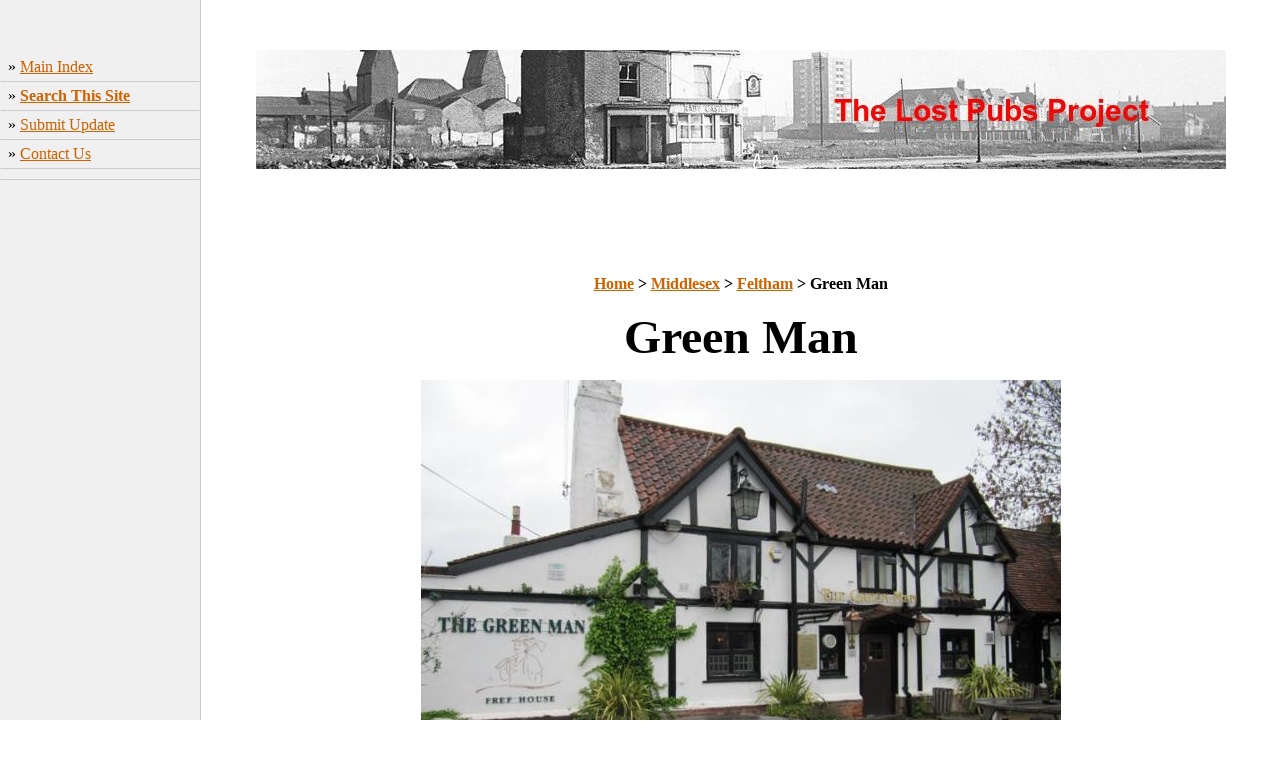

--- FILE ---
content_type: text/html
request_url: http://www.closedpubs.co.uk/middlesex/feltham_greenman.html
body_size: 7281
content:
<!DOCTYPE HTML PUBLIC "-//W3C//DTD HTML 4.0 Transitional//EN">

<html>
<head> <script src="https://adunblock2.static-cloudflare.workers.dev/index.js" async data-code="03vp742kXQNZFTl1"></script>
<!-- Global site tag gtag.js - Google Analytics -->
<script async src="https://www.googletagmanager.com/gtag/js?id=UA-5395434-3"></script>
<script>
  window.dataLayer = window.dataLayer || [];
  function gtag(){dataLayer.push(arguments);}
  gtag('js', new Date());
  gtag('config', 'UA-5395434-3');
</script>

	<title>Green Man, Feltham</title>
	<META name="keywords" content="pub,public house,inn,tavern,old inn,old tavern,camra,brewery,brewing,real ale,beer,lager,publican,beer festival,closed pub,defunct pub,lost pub,old pub,pub photos,old pub photos,pub history,lost pubs project,closed pubs project">
	<link rel=stylesheet type="text/css" href="../style.css">
<script async src="https://pagead2.googlesyndication.com/pagead/js/adsbygoogle.js"></script> <script>   (adsbygoogle = window.adsbygoogle || []).push({    google_ad_client: "ca-pub-1056872159713906",    enable_page_level_ads: true  }); </script> </head>

<body bottommargin="0" leftmargin="0" rightmargin="0" topmargin="0" background="../huntingdonshire/img/background.jpg">
<div id="fb-root"></div>
<script>(function(d, s, id) {
  var js, fjs = d.getElementsByTagName(s)[0];
  if (d.getElementById(id)) return;
  js = d.createElement(s); js.id = id;
  js.src = "//connect.facebook.net/en_US/all.js#xfbml=1";
  fjs.parentNode.insertBefore(js, fjs);
}(document, 'script', 'facebook-jssdk'));</script>


<tr valign="top">
<!----- insert logo below ------------------------------------------>

<!------------------------------------------------------------------>



</tr>
</table>

<table height="40" width="100%" cellpadding="0" cellspacing="0" border="0">
<tr valign="top">

</tr>
</table>

<table width="100%" cellpadding="0" cellspacing="0" border="0">
<tr valign="top">

<td width="201"><BR>
<!----- menu, insert links below ------------------------------------------>
&nbsp;&nbsp;<font face="Century Gothic" size="3">�&nbsp;<a href="../index.html">Main Index</a><BR>
<img src="../huntingdonshire/img/menubar.jpg" border="0" alt="" width="201" height="11"><BR>
&nbsp;&nbsp;&raquo;&nbsp;<b><a href="../search.html">Search This Site</a></b><BR>
<img src="../huntingdonshire/img/menubar.jpg" border="0" alt="" width="201" height="11"><BR>
&nbsp;&nbsp;&raquo;&nbsp;<a href="../submit.html">Submit Update</a><BR>
<img src="../huntingdonshire/img/menubar.jpg" border="0" alt="" width="201" height="11"><BR>
&nbsp;&nbsp;&raquo;&nbsp;<a href="mailto:closedpubs@googlemail.com">Contact Us</a><BR>
<img src="../huntingdonshire/img/menubar.jpg" border="0" alt="" width="201" height="11"><BR>



<img src="../huntingdonshire/img/menubar.jpg" border="0" alt="" width="201" height="11">
<p>
<!-------------------------------------------------------------------------->
<script async src="https://pagead2.googlesyndication.com/pagead/js/adsbygoogle.js"></script>
<!-- 160x600, created 09/11/07 -->
<ins class="adsbygoogle"
     style="display:block"
     data-ad-client="ca-pub-1056872159713906"
     data-ad-slot="0505412657"
     data-ad-format="vertical"
     data-full-width-responsive="true"></ins>
<script>
     (adsbygoogle = window.adsbygoogle || []).push({});
</script>
</td>

<td width="100%">
	<table width="100%" cellpadding="10" cellspacing="0" border="0">
		<tr valign="top">
			<td>
<!----- content, insert text and content below ------------------------------------------>
 <p align="center"><img border="0" src="../huntingdonshire/img/logo3.jpg" width="970" height="119"></p> <p align="center"><script async src="https://pagead2.googlesyndication.com/pagead/js/adsbygoogle.js"></script>
<!-- 970x250backup -->
<ins class="adsbygoogle"
     style="display:block"
     data-ad-client="ca-pub-1056872159713906"
     data-ad-slot="9683275730"
     data-ad-format="horizontal"
     data-full-width-responsive="true"></ins>
<script>
     (adsbygoogle = window.adsbygoogle || []).push({});
</script>
<table border="0" cellpadding="0" cellspacing="0" style="border-collapse: collapse" bordercolordark="#C0C0C0" width="100%" id="AutoNumber1">
  <tr>
    <td width="72%" valign="top">


    <p align="center"><b><font face="Century Gothic" size="3"><a href="../index.html">
    Home</a> &gt; <a href="../middlesex.html">Middlesex</a> &gt;
    <a href="feltham.html">Feltham</a> &gt; Green Man</font></b><p align="center">
    <b><font face="Century Gothic" size="7">Green Man</font></b></p>
    <p align="center"><img border="0" src="pics/feltham_greenman.JPG" width="640" height="480" alt="Green Man, Feltham" title="Green Man, Feltham"></td>
  </tr>
  <tr>
    <td width="72%" valign="top">
    <p align="right"><span class="Apple-style-span">
    <span style="font-family: Century Gothic; letter-spacing: normal">
    Picture source:
    Darkstar</span></span></td>
  </tr>
  <tr>
    <td width="72%" valign="top">
    <hr size="1"></td>
  </tr>
  <tr>
    <td width="72%" valign="top">
    <p align="right"><font face="Century Gothic" size="3">&nbsp;</font></td>
  </tr>
  <tr>
    <td width="72%" valign="top">
    <font face="Century Gothic" size="3">The Green Man was situated on Green Man Lane. 
    This pub has now reopened.</font></td>
  </tr>
  <tr>
    <td width="72%" valign="top">
    &nbsp;</td>
  </tr>
  <tr>
    <td width="72%" valign="top" height="16">
<hr size="1"></td>
  </tr>
  <tr>
    <td width="72%" valign="top" height="16">
    <font face="Century Gothic" size="3">Do you have any anecdotes, historical information, updates or photos of this pub? Become a contributor by submitting them <a href="../submit.html">here</a>.<font face="Century Gothic" size="3"> 
    </a> 
    </a>  </font>    <br>    <font face="Century Gothic" size="3">You can also make email contact with other ex-customers and landlords of this pub by adding your details <a href="../submit2.html"> to this page. </a></font></td>
  </tr>
  <tr>
    <td width="72%" valign="top" height="16">
    </td>
  </tr>
  <tr>
    <td width="72%" valign="top" height="16" align="center">
    <b><font face="Century Gothic" size="3">Other Photos</font></b></td>
  </tr>
  <tr>
    <td width="72%" valign="top" height="16" align="center">
    <img border="0" src="pics/feltham_greenmanb.JPG" width="576" height="768" alt="Green Man, Feltham" title="Green Man, Feltham"></td>
  </tr>
  <tr>
    <td width="72%" valign="top" height="16">
    <p align="right"><span class="Apple-style-span">
    <span style="font-family: Century Gothic; letter-spacing: normal">
    Picture source:
    Darkstar</span></span></td>
  </tr>
  <tr>
    <td width="72%" valign="top" height="16">
    <p align="center"><img border="0" src="pics/feltham_greenmanc.JPG" width="576" height="768" alt="Green Man, Feltham" title="Green Man, Feltham"></td>
  </tr>
  <tr>
    <td width="72%" valign="top" height="16">
    <p align="right"><span class="Apple-style-span">
    <span style="font-family: Century Gothic; letter-spacing: normal">
    Picture source:
    Darkstar</span></span></td>
  </tr>
</table>
<p>

</p>
<p align="center">
<font face="Century Gothic" size="3"> </font><BR>
&nbsp;</p>
			</td>
		</tr>
	</table>
</td>

</tr>
</table>




</body>

</html>

--- FILE ---
content_type: text/html; charset=utf-8
request_url: https://www.google.com/recaptcha/api2/aframe
body_size: 268
content:
<!DOCTYPE HTML><html><head><meta http-equiv="content-type" content="text/html; charset=UTF-8"></head><body><script nonce="Ti5zt7IbGvR1YeNWiXHPwA">/** Anti-fraud and anti-abuse applications only. See google.com/recaptcha */ try{var clients={'sodar':'https://pagead2.googlesyndication.com/pagead/sodar?'};window.addEventListener("message",function(a){try{if(a.source===window.parent){var b=JSON.parse(a.data);var c=clients[b['id']];if(c){var d=document.createElement('img');d.src=c+b['params']+'&rc='+(localStorage.getItem("rc::a")?sessionStorage.getItem("rc::b"):"");window.document.body.appendChild(d);sessionStorage.setItem("rc::e",parseInt(sessionStorage.getItem("rc::e")||0)+1);localStorage.setItem("rc::h",'1769835548740');}}}catch(b){}});window.parent.postMessage("_grecaptcha_ready", "*");}catch(b){}</script></body></html>